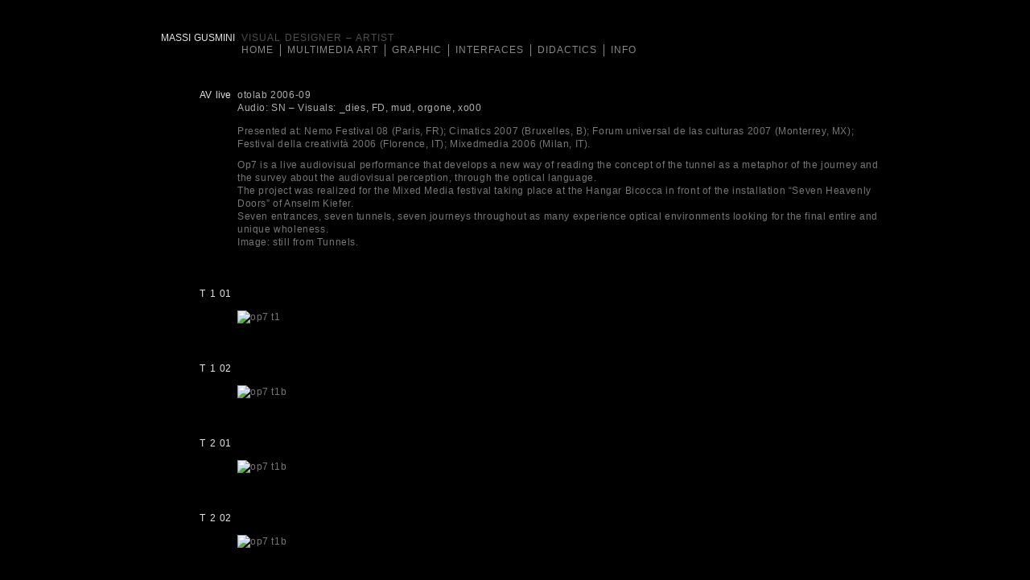

--- FILE ---
content_type: text/html; charset=UTF-8
request_url: https://www.massigusmini.com/multimedia-art/op7/
body_size: 17462
content:
<!DOCTYPE html>
<html lang="it-IT">
	<head>
		<!--[if lt IE 9]> 
			<script src="https://www.massigusmini.com/wp-content/themes/massigusminitheme/html5shiv/html5shiv.min.js"></script> 
		<![endif]-->
		
		<!--|Meta tag-->
		<!--|--><meta charset="UTF-8">	
		<!--|--><meta name="author" content="Massi Gusmini">
		<!--|-->
		<!--|--><meta name="keywords"  content="Massi Gusmini - Visual designer &#8211; Artist">
		<!--|--><meta name="Resource-type" content="Document">
		<!--|--><meta name="viewport" content="width=device-width, initial-scale=1.0, minimum-scale=1.0, user-scalable=no">
		
		<!--|Title and Favicon-->
		<!--|--><title>Massi Gusmini | OP7</title>
		<!--|--><link rel="icon" href="https://www.massigusmini.com/wp-content/themes/massigusminitheme/images/favicon.ico" type="image/x-ico">
		<!--|--><link rel="shortcut icon" href="https://www.massigusmini.com/wp-content/themes/massigusminitheme/images/favicon.ico" type="image/x-icon">
			
		<!--|Apple stuff-->
		<!--|--><link rel="apple-touch-icon-precomposed" sizes="144x144" href="https://www.massigusmini.com/wp-content/themes/massigusminitheme/images/apple-touch-icon-144x144-precomposed.png">
		<!--|--><link rel="apple-touch-icon-precomposed" sizes="114x114" href="https://www.massigusmini.com/wp-content/themes/massigusminitheme/images/apple-touch-icon-114x114-precomposed.png">
		<!--|--><link rel="apple-touch-icon-precomposed" sizes="72x72" href="https://www.massigusmini.com/wp-content/themes/massigusminitheme/images/apple-touch-icon-72x72-precomposed.png">
		<!--|--><link rel="apple-touch-icon-precomposed" href="https://www.massigusmini.com/wp-content/themes/massigusminitheme/images/apple-touch-icon-precomposed.png">
		<!--|--><link rel="apple-touch-startup-image" href="https://www.massigusmini.com/wp-content/themes/massigusminitheme/images/startup.png">
		<!--|--><meta name="apple-mobile-web-app-capable" content="yes">
	    <!--|--><meta name="apple-mobile-web-app-status-bar-style" content="black" />
			
		<!--|Windows stuff-->
	    <!--|--><meta name="msapplication-TileImage" content="https://www.massigusmini.com/wp-content/themes/massigusminitheme/images/pinned.png">
	    <!--|--><meta name="msapplication-TileColor" content="#ffffff">
	    
	    <!--|Stylesheets-->
		<!--|--><link rel="stylesheet" href="https://www.massigusmini.com/wp-content/themes/massigusminitheme/style.css" media="screen"><!--stylesheet for desktop-->
		
		<!--|Stylesheets-->
		<!--|--><script type="text/javascript" src="https://www.massigusmini.com/wp-content/themes/massigusminitheme/slider/slider.js"></script>
		<!--|--><script type="text/javascript" src="https://www.massigusmini.com/wp-content/themes/massigusminitheme/smooth/smooth.pack.js"></script>
		<!--|--><script type="text/javascript" src="https://www.massigusmini.com/wp-content/themes/massigusminitheme/slider/jquery-1.4.2.min.js"></script>
	</head>
	
	<body data-rsssl=1 >
		<div style="display: none;"><a name="top"></a></div> <!--ancora per effettuare il back to top-->
		
		<div id="offcanvas" class="sidenav">
			<a href="javascript:void(0)" class="closebtn" onclick="closeNav()">close</a>
			<div class="menu-menu-container"><ul id="menu-menu" class="menu"><li id="menu-item-14" class="menu-item menu-item-type-custom menu-item-object-custom menu-item-home menu-item-14"><a href="https://www.massigusmini.com">Home</a></li>
<li id="menu-item-18" class="menu-item menu-item-type-taxonomy menu-item-object-category current-category-ancestor menu-item-18"><a href="https://www.massigusmini.com/multimedia-art/">Multimedia Art</a></li>
<li id="menu-item-16" class="menu-item menu-item-type-taxonomy menu-item-object-category menu-item-16"><a href="https://www.massigusmini.com/graphic/">Graphic</a></li>
<li id="menu-item-17" class="menu-item menu-item-type-taxonomy menu-item-object-category menu-item-17"><a href="https://www.massigusmini.com/interfaces/">Interfaces</a></li>
<li id="menu-item-15" class="menu-item menu-item-type-taxonomy menu-item-object-category menu-item-15"><a href="https://www.massigusmini.com/didactics/">Didactics</a></li>
<li id="menu-item-825" class="menu-item menu-item-type-post_type menu-item-object-page last-menu-item menu-item-825"><a href="https://www.massigusmini.com/info/">Info</a></li>
</ul></div>		</div>
		
		<div id="main">
			<header id="header">
				<div class="header_block">
					<h1 class="right">Massi Gusmini</h1>
					<h2>Visual designer &#8211; Artist</h2>
					<div class="full_menu">
						<nav class="wrap">
							<div class="menu-menu-container"><ul id="menu-menu-1" class="menu"><li class="menu-item menu-item-type-custom menu-item-object-custom menu-item-home menu-item-14"><a href="https://www.massigusmini.com">Home</a></li>
<li class="menu-item menu-item-type-taxonomy menu-item-object-category current-category-ancestor menu-item-18"><a href="https://www.massigusmini.com/multimedia-art/">Multimedia Art</a></li>
<li class="menu-item menu-item-type-taxonomy menu-item-object-category menu-item-16"><a href="https://www.massigusmini.com/graphic/">Graphic</a></li>
<li class="menu-item menu-item-type-taxonomy menu-item-object-category menu-item-17"><a href="https://www.massigusmini.com/interfaces/">Interfaces</a></li>
<li class="menu-item menu-item-type-taxonomy menu-item-object-category menu-item-15"><a href="https://www.massigusmini.com/didactics/">Didactics</a></li>
<li class="menu-item menu-item-type-post_type menu-item-object-page last-menu-item menu-item-825"><a href="https://www.massigusmini.com/info/">Info</a></li>
</ul></div>						</nav>
					</div>
					<div class="resp_menu">
						<span class="openmenu" onclick="openNav()">menu</span>
					</div>
																								</div>
			</header>

			<div id="container" class="container_r">
				<div id="content">

<!--loop di inserimento degli articoli-->
	 
		<article class="article"><!--definisce l`id dell'articolo con l'id del post nel database-->
	<header>
		<h4 class="right">AV live</h4><!--inserimento del titolo-->
		<h5 class="wrap">otolab 2006-09 <br>
Audio: SN &#8211; Visuals: _dies, FD, mud, orgone, xo00</h5><!--inserimento del sottotitolo-->
	</header>
	<div class="wrap">
		<p>Presented at: Nemo Festival 08 (Paris, FR); Cimatics 2007 (Bruxelles, B); Forum universal de las culturas 2007 (Monterrey, MX); Festival della creatività 2006 (Florence, IT); Mixedmedia 2006 (Milan, IT).</p>
<p>Op7 is a live audiovisual performance that develops a new way of reading the concept of the tunnel as a metaphor of the journey and the survey about the audiovisual perception, through the optical language.<br />
The project was realized for the Mixed Media festival taking place at the Hangar Bicocca in front of the installation “Seven Heavenly Doors” of Anselm Kiefer.<br />
Seven entrances, seven tunnels, seven journeys throughout as many experience optical environments looking for the final entire and unique wholeness.<br />
Image: still from Tunnels.</p>
<!--inserimento del contenuto-->
	</div>
</article>	 
		<article class="article"><!--definisce l`id dell'articolo con l'id del post nel database-->
	<header>
		<h4 class="right">T 1 01</h4><!--inserimento del titolo-->
		<h5 class="wrap"><br></h5><!--inserimento del sottotitolo-->
	</header>
	<div class="wrap">
		<p><img src="https://www.massigusmini.com/images/multimediaart/images/op7_imgs/op7_001.jpg" alt="op7 t1" /></p>
<!--inserimento del contenuto-->
	</div>
</article>	 
		<article class="article"><!--definisce l`id dell'articolo con l'id del post nel database-->
	<header>
		<h4 class="right">T 1 02</h4><!--inserimento del titolo-->
		<h5 class="wrap"><br></h5><!--inserimento del sottotitolo-->
	</header>
	<div class="wrap">
		<p><img src="https://www.massigusmini.com/images/multimediaart/images/op7_imgs/op7_t1_01.jpg" alt="op7 t1b" /></p>
<!--inserimento del contenuto-->
	</div>
</article>	 
		<article class="article"><!--definisce l`id dell'articolo con l'id del post nel database-->
	<header>
		<h4 class="right">T 2 01</h4><!--inserimento del titolo-->
		<h5 class="wrap"><br></h5><!--inserimento del sottotitolo-->
	</header>
	<div class="wrap">
		<p><img src="https://www.massigusmini.com/images/multimediaart/images/op7_imgs/op7_t2_01.jpg" alt="op7 t1b" /></p>
<!--inserimento del contenuto-->
	</div>
</article>	 
		<article class="article"><!--definisce l`id dell'articolo con l'id del post nel database-->
	<header>
		<h4 class="right">T 2 02</h4><!--inserimento del titolo-->
		<h5 class="wrap"><br></h5><!--inserimento del sottotitolo-->
	</header>
	<div class="wrap">
		<p><img src="https://www.massigusmini.com/images/multimediaart/images/op7_imgs/op7_t2_03.jpg" alt="op7 t1b" /></p>
<!--inserimento del contenuto-->
	</div>
</article>	 
		<article class="article"><!--definisce l`id dell'articolo con l'id del post nel database-->
	<header>
		<h4 class="right">T 3 01</h4><!--inserimento del titolo-->
		<h5 class="wrap"><br></h5><!--inserimento del sottotitolo-->
	</header>
	<div class="wrap">
		<p><img src="https://www.massigusmini.com/images/multimediaart/images/op7_imgs/op7_t3_02.jpg" alt="op7 t1b" /></p>
<!--inserimento del contenuto-->
	</div>
</article>	 
		<article class="article"><!--definisce l`id dell'articolo con l'id del post nel database-->
	<header>
		<h4 class="right">T 3 02</h4><!--inserimento del titolo-->
		<h5 class="wrap"><br></h5><!--inserimento del sottotitolo-->
	</header>
	<div class="wrap">
		<p><img src="https://www.massigusmini.com/images/multimediaart/images/op7_imgs/op7_t3_01.jpg" alt="op7 t1b" /></p>
<!--inserimento del contenuto-->
	</div>
</article>	 
		<article class="article"><!--definisce l`id dell'articolo con l'id del post nel database-->
	<header>
		<h4 class="right">T 3 03</h4><!--inserimento del titolo-->
		<h5 class="wrap"><br></h5><!--inserimento del sottotitolo-->
	</header>
	<div class="wrap">
		<p><img src="https://www.massigusmini.com/images/multimediaart/images/op7_imgs/op7_t3_03.jpg" alt="op7 t1b" /></p>
<!--inserimento del contenuto-->
	</div>
</article>	 
		<article class="article"><!--definisce l`id dell'articolo con l'id del post nel database-->
	<header>
		<h4 class="right">T 3 04</h4><!--inserimento del titolo-->
		<h5 class="wrap"><br></h5><!--inserimento del sottotitolo-->
	</header>
	<div class="wrap">
		<p><img src="https://www.massigusmini.com/images/multimediaart/images/op7_imgs/op7_t3_04.jpg" alt="op7 t1b" /></p>
<!--inserimento del contenuto-->
	</div>
</article>	 
		<article class="article"><!--definisce l`id dell'articolo con l'id del post nel database-->
	<header>
		<h4 class="right">T 4 01</h4><!--inserimento del titolo-->
		<h5 class="wrap"><br></h5><!--inserimento del sottotitolo-->
	</header>
	<div class="wrap">
		<p><img src="https://www.massigusmini.com/images/multimediaart/images/op7_imgs/op7_t4_01.jpg" alt="op7 t1b" /></p>
<!--inserimento del contenuto-->
	</div>
</article>	 
		<article class="article"><!--definisce l`id dell'articolo con l'id del post nel database-->
	<header>
		<h4 class="right">T 4 02</h4><!--inserimento del titolo-->
		<h5 class="wrap"><br></h5><!--inserimento del sottotitolo-->
	</header>
	<div class="wrap">
		<p><img src="https://www.massigusmini.com/images/multimediaart/images/op7_imgs/op7_t4_02.jpg" alt="op7 t1b" /></p>
<!--inserimento del contenuto-->
	</div>
</article>	 
		<article class="article"><!--definisce l`id dell'articolo con l'id del post nel database-->
	<header>
		<h4 class="right">T 4 02</h4><!--inserimento del titolo-->
		<h5 class="wrap"><br></h5><!--inserimento del sottotitolo-->
	</header>
	<div class="wrap">
		<p><img loading="lazy" class="alignnone" src="https://www.massigusmini.com/images/multimediaart/images/op7_imgs/op7_t5_01.jpg" alt="" width="800" height="200" /></p>
<!--inserimento del contenuto-->
	</div>
</article>	 
		<article class="article"><!--definisce l`id dell'articolo con l'id del post nel database-->
	<header>
		<h4 class="right">T 5 01</h4><!--inserimento del titolo-->
		<h5 class="wrap"><br></h5><!--inserimento del sottotitolo-->
	</header>
	<div class="wrap">
		<p><img loading="lazy" class="alignnone" src="https://www.massigusmini.com/images/multimediaart/images/op7_imgs/op7_t5_02.jpg" alt="" width="800" height="200" /></p>
<!--inserimento del contenuto-->
	</div>
</article>	 
		<article class="article"><!--definisce l`id dell'articolo con l'id del post nel database-->
	<header>
		<h4 class="right">T 6 01</h4><!--inserimento del titolo-->
		<h5 class="wrap"><br></h5><!--inserimento del sottotitolo-->
	</header>
	<div class="wrap">
		<p><img loading="lazy" class="alignnone" src="https://www.massigusmini.com/images/multimediaart/images/op7_imgs/op7_t6_03.jpg" alt="" width="800" height="200" /></p>
<!--inserimento del contenuto-->
	</div>
</article>	 
		<article class="article"><!--definisce l`id dell'articolo con l'id del post nel database-->
	<header>
		<h4 class="right">T 6 02</h4><!--inserimento del titolo-->
		<h5 class="wrap"><br></h5><!--inserimento del sottotitolo-->
	</header>
	<div class="wrap">
		<p><img loading="lazy" class="alignnone" src="https://www.massigusmini.com/images/multimediaart/images/op7_imgs/op7_t6_02.jpg" alt="" width="800" height="200" /></p>
<!--inserimento del contenuto-->
	</div>
</article>	 
		<article class="article"><!--definisce l`id dell'articolo con l'id del post nel database-->
	<header>
		<h4 class="right">T 6 03</h4><!--inserimento del titolo-->
		<h5 class="wrap"><br></h5><!--inserimento del sottotitolo-->
	</header>
	<div class="wrap">
		<p><img loading="lazy" class="alignnone" src="https://www.massigusmini.com/images/multimediaart/images/op7_imgs/op7_t6_01.jpg" alt="" width="800" height="200" /></p>
<!--inserimento del contenuto-->
	</div>
</article>	 
		<article class="article"><!--definisce l`id dell'articolo con l'id del post nel database-->
	<header>
		<h4 class="right">T 6 04</h4><!--inserimento del titolo-->
		<h5 class="wrap"><br></h5><!--inserimento del sottotitolo-->
	</header>
	<div class="wrap">
		<p><img loading="lazy" class="alignnone" src="https://www.massigusmini.com/images/multimediaart/images/op7_imgs/op7_t6_04.jpg" alt="" width="800" height="200" /></p>
<!--inserimento del contenuto-->
	</div>
</article>	 
		<article class="article"><!--definisce l`id dell'articolo con l'id del post nel database-->
	<header>
		<h4 class="right">T 6 05</h4><!--inserimento del titolo-->
		<h5 class="wrap"><br></h5><!--inserimento del sottotitolo-->
	</header>
	<div class="wrap">
		<p><img loading="lazy" class="alignnone" src="https://www.massigusmini.com/images/multimediaart/images/op7_imgs/op7_t6_05.jpg" alt="" width="800" height="200" /></p>
<!--inserimento del contenuto-->
	</div>
</article>	 
		<article class="article"><!--definisce l`id dell'articolo con l'id del post nel database-->
	<header>
		<h4 class="right">T 7 01</h4><!--inserimento del titolo-->
		<h5 class="wrap"><br></h5><!--inserimento del sottotitolo-->
	</header>
	<div class="wrap">
		<p><img loading="lazy" class="alignnone" src="https://www.massigusmini.com/images/multimediaart/images/op7_imgs/op7_t7_01.jpg" alt="" width="800" height="200" /></p>
<!--inserimento del contenuto-->
	</div>
</article>	 
		<article class="article"><!--definisce l`id dell'articolo con l'id del post nel database-->
	<header>
		<h4 class="right">T 7 02</h4><!--inserimento del titolo-->
		<h5 class="wrap"><br></h5><!--inserimento del sottotitolo-->
	</header>
	<div class="wrap">
		<p><img loading="lazy" class="alignnone" src="https://www.massigusmini.com/images/multimediaart/images/op7_imgs/op7_t7_04.jpg" alt="" width="800" height="200" /></p>
<!--inserimento del contenuto-->
	</div>
</article>	 
		<article class="article"><!--definisce l`id dell'articolo con l'id del post nel database-->
	<header>
		<h4 class="right">T 7 03</h4><!--inserimento del titolo-->
		<h5 class="wrap"><br></h5><!--inserimento del sottotitolo-->
	</header>
	<div class="wrap">
		<p><img loading="lazy" class="alignnone" src="https://www.massigusmini.com/images/multimediaart/images/op7_imgs/op7_t7_03.jpg" alt="" width="800" height="200" /></p>
<!--inserimento del contenuto-->
	</div>
</article>			
				</div> <!--fine del content-->
				<footer id="footer" class="wrap">
					<div id="back-to-top" class="menu-item">
						<a href="#top">BACK TO TOP</a>
					</div>
										<small>Copyright &copy; 2026 Massimiliano Gusmini - PIVA: 13300530154</small>
					<!-- 26 queries. 1,060 seconds. -->
				</footer>

				<script>
					function openNav() {
						
						var element = document.getElementById("main");

						document.getElementById("offcanvas").style.width = "250px";
						document.getElementById("main").style.marginLeft = "0";
						element.classList.add('opc');
						
					}

					function closeNav() {

						var element = document.getElementById("main");

						document.getElementById("offcanvas").style.width = "0";
						document.getElementById("main").style.marginLeft = "0";
						element.classList.remove('opc');
					}
				</script>

				<script>
					var acc = document.getElementsByClassName("menu-item-has-children");
					var i;

					for (i = 0; i < acc.length; i++) {
					acc[i].addEventListener("click", function() {

						this.classList.toggle("active");

					});
				}

				
				</script>
			</div>
		</div>
	</body>
</html>

--- FILE ---
content_type: text/css
request_url: https://www.massigusmini.com/wp-content/themes/massigusminitheme/style.css
body_size: 2295
content:
/*
Theme Name: Massi Gusmini Theme 
Theme URI: http://
Description: Tema wordpress
Version: 08 Mag, 09:39
Author: Andrea Cognini
Author URI: http://www.massigusmini.com
*/

@import url(reset/reset_css.css); /*import reset html5 style*/

/* |------------------------------------------------------------------------------------------------------------| */
/* | 									COMUNI																	| */
/* |------------------------------------------------------------------------------------------------------------| */
/*html e body ad altezza 100%*/			html, body 									{height: 100%; background-color: #000000; font-family: Helvetica, Arial, sans-serif; color:#cccccc; line-height: 135%;}
/*contenitore del sito*/				#container									{width: 910px; margin: 0 auto;}
/*contenuto*/							#content									{padding-top: 110px;}
/*cose che stanno sulla destra*/		.right										{float: left; width: 102px; padding-right: 8px; text-align: right;}
/*cose che stanno nel wrap*/			.wrap										{padding-left: 110px;}
/*paragrafi*/							p											{margin-bottom: 10px; line-height: 135%;}
										a											{text-decoration: none; color: #a8a8a8;}
										a img										{ 						   opacity: 1;
																									-webkit-transition: opacity;
																					-webkit-transition-timing-function: ease-out;
																						   -webkit-transition-duration: 400ms;
																											-ms-filter:"progid:DXImageTransform.Microsoft.Alpha(Opacity=100)"; /* for IE 8, must be fisrt */
																												filter: alpha(opacity=100);  /* for IE 7 must be second */}	
										a img:hover									{                          opacity: 0.6;
																											-ms-filter:"progid:DXImageTransform.Microsoft.Alpha(Opacity=60)"; /* for IE 8, must be fisrt */
																												filter: alpha(opacity=60);  /* for IE 7 must be second */}										

/* |------------------------------------------------------------------------------------------------------------| */
/* | 									HEADER																	| */
/* |------------------------------------------------------------------------------------------------------------| */
/*header del sito*/						header#header								{position: fixed; z-index: 999; height: 70px; padding-top: 40px; width: 910px; text-transform: uppercase; font-size: 12px; word-spacing: 1px; letter-spacing: 1px; line-height: 15px; background: #000000;}
/*titolo del sito*/						h1											{font-size: 12px; height: 15px; color: #e4e4e4; font-weight: normal; letter-spacing: 0px;}
/*sottotitolo del sito*/				h2											{font-size: 12px; height: 15px; color: #4e4e4e; font-weight: normal;}
/*menu*/								.menu-item									{float: left; list-style: none; border-right: 1px solid #888888; padding-right: 8px; margin-right: 8px; line-height: 15px;}
										.current-item a,
										.menu-item a								{text-decoration: none; color: #888888;}
										a:hover, .current-menu-item a				{color: #e4e4e4;}
										.last-menu-item								{border-right: 0;}
										#multimedia-art								{margin-left: 158px;}
										#graphic									{margin-left: 291px;}
										#interfaces									{margin-left: 370px;}
										#didactics									{margin-left: 473px;}	

/* |------------------------------------------------------------------------------------------------------------| */
/* | 									ARTICLES																| */
/* |------------------------------------------------------------------------------------------------------------| */
/*titolo generale*/						h3											{font-size: 12px; font-weight: normal; line-height: 135%; text-transform: uppercase; color: #e4e4e4; word-spacing: 0.1em; margin-bottom: 26px;}
										h3.menu-item								{clear: both; top: 10px; border-right: 0px; border-left: 1px solid #888888; padding-left: 8px;}
/*post*/								article.article *							{line-height: 135%; font-size: 12px; font-weight: normal;}
										article.article								{margin-bottom: 48px;}
										h4											{color: #e4e4e4; word-spacing: 0.2em;}
										h5											{margin-bottom: 13px; color: #b0b0b0; letter-spacing: 0.05em;}
										h5 ul										{padding-left: 40px;}
										p											{color: #777777; letter-spacing: 0.05em;}
										
/* |------------------------------------------------------------------------------------------------------------| */
/* | 									PAGES																	| */
/* |------------------------------------------------------------------------------------------------------------| */
/*page*/								article.page *								{line-height: 135%; font-size: 12px; font-weight: normal;}
										article.page	 							{margin-bottom: 45px;}
										article.page span							{display: block; margin-bottom: 13px;}
										article.page p								{padding-left: 110px;}
										article.page p + h4							{margin-top: 23px;}
										article.page h3								{margin-bottom: 13px;}
										article.page h4								{float: left; width: 102px; padding-right: 808px; margin-bottom: 13px; text-align: right;}
										article.page h6								{float: left; width: 102px; padding-right: 8px; text-align: right; color: #555555; text-align: right; word-spacing: 0.2em;}
										article.page h6 + p							{margin-bottom: 0px; word-spacing: 0.2em; letter-spacing: 0;}

/* |------------------------------------------------------------------------------------------------------------| */
/* | 									FOOTER																	| */
/* |------------------------------------------------------------------------------------------------------------| */
/*footer del sito*/						footer#footer								{padding-bottom: 15px; padding-top: 20px; font-size: 12px; color: #777777;}
										#footer h6									{color: #555555; margin-bottom: 10px; font-weight: normal;}									
										#footer a									{font-size: 11px;}
										#back-to-top								{letter-spacing: 1px; word-spacing: 1px;}
										#slider										{float: left; font-size: 12px; word-spacing: 0.2em; width: 449px;}
										#one-content								{margin-bottom: 20px;}
										#one-content ul								{margin-top: 28px; margin-bottom: 10px; list-style: none; line-height: 135%;}
										small										{display: inline-block; width: 910px; margin-top: 18px; color: #555555}



#container {
	max-width: 910px;
	width: 100%;
	margin: 0 auto;
}

#container.container_r {
	display: block;
}

article.article {
    margin-bottom: 48px;
    width: 100%;
}

.container_r #content {
    max-width: 100%;
	margin: 0 auto;
}

header#header {
    width: 100%;
    display: block;
    max-width: 100%;
    margin: 0;
    left: 0;
}

.header_block {
    position: relative;
    display: block;
    margin: 0 auto;
    max-width: 900px;
	padding-left: 15px;
	padding-right: 15px;
}

.wrap img {
    width: 100%;
    margin: 0 auto;
    display: block;
}

.wrap img {
    width: 100% !important;
    height: auto !important;
    margin: 0 auto;
    display: block;
}

footer#footer {
    padding-bottom: 15px;
    padding-top: 20px;
    font-size: 12px;
    color: #777777;
}

.sidenav {
    height: 100%;
    width: 0;
    position: fixed;
    z-index: 999999;
    top: 0;
    left: initial;
    right: 0;
    background-color: #000000;
    overflow: hidden;
    padding-top: 60px;
    transition: 0.5s;
}
  
.sidenav a {
    padding: 8px 8px 8px 25px;
    text-decoration: none;
    font-size: 14px;
    text-transform: uppercase;
	color: #818181;
	display: block;
	transition: 0.3s;
	cursor: pointer;
}
  
.sidenav a:hover {
	color: #f1f1f1;
}
  
.sidenav .closebtn {
    position: absolute;
    top: 29px;
    right: 5px;
    font-size: 12px;
    margin-left: 50px;
    text-transform: uppercase;
}
  
#main {
	padding-right: 15px;
	padding-left: 15px;
	overflow: hidden;
}
  
.wrap div {
    width: 100% !important;
}

span.openmenu {
    float: right;
	display: none;
}

#main.opc {
    opacity: 0.5;
    pointer-events: none;
}

@media screen and (min-width:991px){
	.menu-item {
		position: relative;
		display: inline-block;
	}

	.menu-item .sub-menu .menu-item {
		display: block;
		width: 100%;
		margin: 0;
		padding: 0;
		padding: 5px 12px;
	}

	.menu-item .sub-menu .menu-item {
		float: left;
		list-style: none;
		border-right: 0;
		padding-right: 0;
		margin-right: 0;
		line-height: 15px;
	}

	.menu-item .sub-menu {
		display: none;
		position: absolute;
		background-color: #000000;
		width: 260px;
		box-shadow: 0px 8px 16px 0px rgb(0 0 0 / 20%);
		z-index: 1;
		padding: 20px 10px;
	}

	li.principale {
		margin-bottom: 10px !important;
	}

	.principale a {
		font-size: 12px;
		border-bottom: initial;
		font-weight: 600;
		border-bottom: 1px solid;
		padding-bottom: 7px;
	}

	.sub-menu a:hover {
		color: #ddd;
	}

	.menu-item:hover .sub-menu {
		display: block;
	}

	.menu_grande.menu-item .sub-menu {
		width: 600px;
	}

	.menu-item.menu_grande .sub-menu .menu-item.principale {
		display: block;
		width: 100%;
	}

	.menu-item.menu_grande .sub-menu .menu-item {
		width: 48%;
		float: left;
	}
}

@media screen and (max-width:991px){

	article.page h4 {
		width: 100%;
		text-align: left;
	}

	article.page h6 {
		float: left;
		width: initial;
		text-align: left;
	}

	article.page * {
		width: 100%;
	}

	article.page p {
		padding-left: 0;
	}

	span.openmenu {
		float: right;
		display: block;
		position: relative;
		top: -16px;
	}

	.header_block h2 {
		font-size: 11px;
	}

	.header_block .right {
		text-align: left;
		width: 100%;
		display: block;
	}

	.menu li {
		width: 100%;
		display: block;
	}

	.menu {
		margin-top: 48px;
	}

	li {
		width: 100%;
		display: block;
	}

	.wrap {
		padding-left: 0;
	}

	nav.wrap {
		display: none;
	}

	article.article h4.right {
		text-align: left;
		display: block;
		width: 100%;
		margin-bottom: 10px;
	}

	.sidenav {
		padding-top: 0;
		padding-bottom: 60px;
	}

	/* .sidenav a {
		font-size: 14px;
		height: 12px;
		line-height: 1.3;
		color: #4e4e4e;
		font-weight: normal;
		text-transform: uppercase;
		padding: 4px 8px 4px 32px;
	} */

	.active, .principale:hover {
		color: #fff;
	}

	.sub-menu {
		padding: 0 18px;
		background-color: #000000;
		display: none;
		overflow: hidden;
	}

	.menu-item-has-children.active .sub-menu {
		display: block;
	}

	.sidenav a,
	.sidenav .sub-menu a {
		padding: 6px 6px 6px 25px;
		font-size: 13px;
	}
	
	.menu-menu-container {
		height: 100%;
		margin: 40px 0;
   	 	margin-top: 35px;
	}

	.sub-menu .menu-item {
		border-right: 0;
	}
	
}


--- FILE ---
content_type: text/css
request_url: https://www.massigusmini.com/wp-content/themes/massigusminitheme/reset/reset_css.css
body_size: 1028
content:
/** RESET CSS **/

html, body, div, span, applet, object, iframe,
h1, h2, h3, h4, h5, h6, p, blockquote, pre,
a, abbr, acronym, address, big, cite, code,
del, dfn, em, img, ins, kbd, q, s, samp,
small, strike, strong, sub, sup, tt, var,
 u, i, center,
dl, dt, dd, ol, ul, li,
fieldset, form, label, legend,
table, caption, tbody, tfoot, thead, tr, th, td,
article, aside, canvas, details, embed, 
figure, figcaption, footer, header, hgroup, 
menu, nav, output, ruby, section, summary,
time, mark, audio, video {
	margin: 0;
	padding: 0;
	border: 0;
	font-size: 100%;
	font-style: normal;
	font-weight: 500;
	font: inherit;
	-webkit-font-smoothing: antialiased;
	vertical-align: baseline;
}

ol, ul {
	list-style: none;
}

blockquote, q {
	quotes: none;
}
blockquote:before, blockquote:after,
q:before, q:after {
	content: '';
	content: none;
}
table {
	border-collapse: collapse;
	border-spacing: 0;
}

a {
	text-decoration: none;
	color: inherit;
}

/* HTML5 display-role reset for older browsers */

article, aside, details, figcaption, figure, 
footer, header, hgroup, menu, nav, section, img {
	display: block;
}

body {
	line-height: 1;
	height: 100%;
}

html {
	height: 100%;
}


--- FILE ---
content_type: application/javascript
request_url: https://www.massigusmini.com/wp-content/themes/massigusminitheme/slider/slider.js
body_size: 1410
content:
var slider=function(){
	var array=[]; var speed=10; var timer=10;
	return{
		init:function(t,c){
			var s,ds,l,i,y;
			s=document.getElementById(t); ds=s.getElementsByTagName('div'); l=ds.length; i=y=0;
			for(i=0;i<l;i++){
				var d,did; d=ds[i]; did=d.id;
				if(did.indexOf("header")!=-1){
					y++; d.onclick=new Function("slider.process(this)");
				}else if(did.indexOf("content")!=-1){
					array.push(did.replace('-content','')); d.maxh=d.offsetHeight;
					if(c!=y){d.style.height='0px'; d.style.display='none'}
					else{d.style.display='block'}
				} 
			}
		},
		process:function(d){
			var cl,i; cl=array.length; i=0;
			for(i;i<cl;i++){
				var s,h,c,cd;
				s=array[i]; h=document.getElementById(s+'-header');
				c=s+'-content'; cd=document.getElementById(c); clearInterval(cd.timer);
				if(h==d&&cd.style.display=='none'){
					cd.style.display='block'; this.islide(c,1);
				}else if(cd.style.display=='block'){this.islide(c,-1)}
			}
		},
		islide:function(i,d){var c,m; c=document.getElementById(i); m=c.maxh; c.direction=d; c.timer=setInterval("slider.slide('"+i +"')",timer)},
		slide:function(i){
			var c,m,h,dist; c=document.getElementById(i); m=c.maxh; h=c.offsetHeight;
			dist=(c.direction==1)?Math.round((m-h)/speed):Math.round(h/speed);
			if(dist<=1){dist=1}
			c.style.height=h+(dist*c.direction)+'px'; c.style.opacity=h/c.maxh; c.style.filter='alpha(opacity='+(h*100/c.maxh)+')';
			if(h<2&&c.direction!=1){
				c.style.display='none'; clearInterval(c.timer);
			}else if(h>(m-2)&&c.direction==1){clearInterval(c.timer)}
		}
};}();